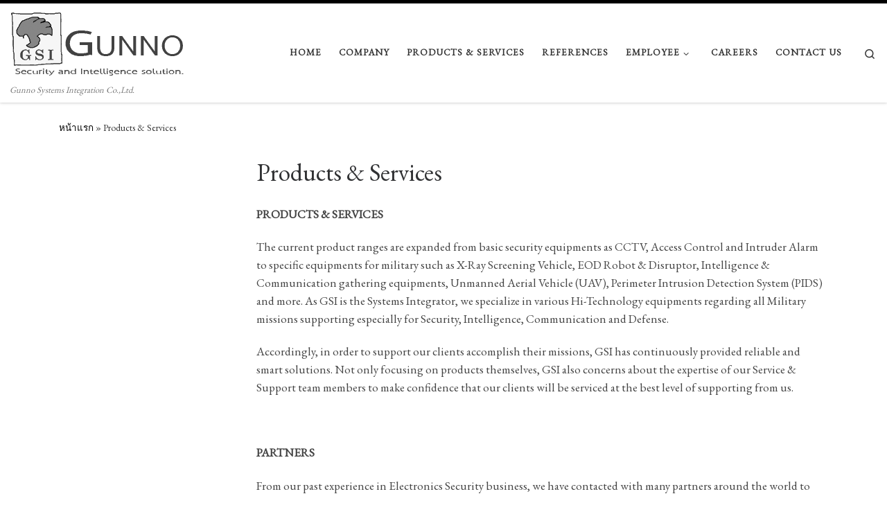

--- FILE ---
content_type: text/html; charset=UTF-8
request_url: https://www.gunno.com/products-services
body_size: 41689
content:
<!DOCTYPE html>
<!--[if IE 7]>
<html class="ie ie7" lang="th">
<![endif]-->
<!--[if IE 8]>
<html class="ie ie8" lang="th">
<![endif]-->
<!--[if !(IE 7) | !(IE 8)  ]><!-->
<html lang="th" class="no-js">
<!--<![endif]-->
  <head>
  <meta charset="UTF-8" />
  <meta http-equiv="X-UA-Compatible" content="IE=EDGE" />
  <meta name="viewport" content="width=device-width, initial-scale=1.0" />
  <link rel="profile"  href="https://gmpg.org/xfn/11" />
  <link rel="pingback" href="https://www.gunno.com/xmlrpc.php" />
<script>(function(html){html.className = html.className.replace(/\bno-js\b/,'js')})(document.documentElement);</script>
<title>Products &#038; Services &#8211; gunno</title>
<meta name='robots' content='max-image-preview:large' />
	<style>img:is([sizes="auto" i], [sizes^="auto," i]) { contain-intrinsic-size: 3000px 1500px }</style>
	<link rel="alternate" type="application/rss+xml" title="gunno &raquo; ฟีด" href="https://www.gunno.com/feed" />
<link rel="alternate" type="application/rss+xml" title="gunno &raquo; ฟีดความเห็น" href="https://www.gunno.com/comments/feed" />
<link rel="alternate" type="application/rss+xml" title="gunno &raquo; Products &#038; Services ฟีดความเห็น" href="https://www.gunno.com/products-services/feed" />
<script>
window._wpemojiSettings = {"baseUrl":"https:\/\/s.w.org\/images\/core\/emoji\/16.0.1\/72x72\/","ext":".png","svgUrl":"https:\/\/s.w.org\/images\/core\/emoji\/16.0.1\/svg\/","svgExt":".svg","source":{"concatemoji":"https:\/\/www.gunno.com\/wp-includes\/js\/wp-emoji-release.min.js?ver=6.8.3"}};
/*! This file is auto-generated */
!function(s,n){var o,i,e;function c(e){try{var t={supportTests:e,timestamp:(new Date).valueOf()};sessionStorage.setItem(o,JSON.stringify(t))}catch(e){}}function p(e,t,n){e.clearRect(0,0,e.canvas.width,e.canvas.height),e.fillText(t,0,0);var t=new Uint32Array(e.getImageData(0,0,e.canvas.width,e.canvas.height).data),a=(e.clearRect(0,0,e.canvas.width,e.canvas.height),e.fillText(n,0,0),new Uint32Array(e.getImageData(0,0,e.canvas.width,e.canvas.height).data));return t.every(function(e,t){return e===a[t]})}function u(e,t){e.clearRect(0,0,e.canvas.width,e.canvas.height),e.fillText(t,0,0);for(var n=e.getImageData(16,16,1,1),a=0;a<n.data.length;a++)if(0!==n.data[a])return!1;return!0}function f(e,t,n,a){switch(t){case"flag":return n(e,"\ud83c\udff3\ufe0f\u200d\u26a7\ufe0f","\ud83c\udff3\ufe0f\u200b\u26a7\ufe0f")?!1:!n(e,"\ud83c\udde8\ud83c\uddf6","\ud83c\udde8\u200b\ud83c\uddf6")&&!n(e,"\ud83c\udff4\udb40\udc67\udb40\udc62\udb40\udc65\udb40\udc6e\udb40\udc67\udb40\udc7f","\ud83c\udff4\u200b\udb40\udc67\u200b\udb40\udc62\u200b\udb40\udc65\u200b\udb40\udc6e\u200b\udb40\udc67\u200b\udb40\udc7f");case"emoji":return!a(e,"\ud83e\udedf")}return!1}function g(e,t,n,a){var r="undefined"!=typeof WorkerGlobalScope&&self instanceof WorkerGlobalScope?new OffscreenCanvas(300,150):s.createElement("canvas"),o=r.getContext("2d",{willReadFrequently:!0}),i=(o.textBaseline="top",o.font="600 32px Arial",{});return e.forEach(function(e){i[e]=t(o,e,n,a)}),i}function t(e){var t=s.createElement("script");t.src=e,t.defer=!0,s.head.appendChild(t)}"undefined"!=typeof Promise&&(o="wpEmojiSettingsSupports",i=["flag","emoji"],n.supports={everything:!0,everythingExceptFlag:!0},e=new Promise(function(e){s.addEventListener("DOMContentLoaded",e,{once:!0})}),new Promise(function(t){var n=function(){try{var e=JSON.parse(sessionStorage.getItem(o));if("object"==typeof e&&"number"==typeof e.timestamp&&(new Date).valueOf()<e.timestamp+604800&&"object"==typeof e.supportTests)return e.supportTests}catch(e){}return null}();if(!n){if("undefined"!=typeof Worker&&"undefined"!=typeof OffscreenCanvas&&"undefined"!=typeof URL&&URL.createObjectURL&&"undefined"!=typeof Blob)try{var e="postMessage("+g.toString()+"("+[JSON.stringify(i),f.toString(),p.toString(),u.toString()].join(",")+"));",a=new Blob([e],{type:"text/javascript"}),r=new Worker(URL.createObjectURL(a),{name:"wpTestEmojiSupports"});return void(r.onmessage=function(e){c(n=e.data),r.terminate(),t(n)})}catch(e){}c(n=g(i,f,p,u))}t(n)}).then(function(e){for(var t in e)n.supports[t]=e[t],n.supports.everything=n.supports.everything&&n.supports[t],"flag"!==t&&(n.supports.everythingExceptFlag=n.supports.everythingExceptFlag&&n.supports[t]);n.supports.everythingExceptFlag=n.supports.everythingExceptFlag&&!n.supports.flag,n.DOMReady=!1,n.readyCallback=function(){n.DOMReady=!0}}).then(function(){return e}).then(function(){var e;n.supports.everything||(n.readyCallback(),(e=n.source||{}).concatemoji?t(e.concatemoji):e.wpemoji&&e.twemoji&&(t(e.twemoji),t(e.wpemoji)))}))}((window,document),window._wpemojiSettings);
</script>
<style id='wp-emoji-styles-inline-css'>

	img.wp-smiley, img.emoji {
		display: inline !important;
		border: none !important;
		box-shadow: none !important;
		height: 1em !important;
		width: 1em !important;
		margin: 0 0.07em !important;
		vertical-align: -0.1em !important;
		background: none !important;
		padding: 0 !important;
	}
</style>
<link rel='stylesheet' id='wp-block-library-css' href='https://www.gunno.com/wp-includes/css/dist/block-library/style.min.css?ver=6.8.3' media='all' />
<style id='classic-theme-styles-inline-css'>
/*! This file is auto-generated */
.wp-block-button__link{color:#fff;background-color:#32373c;border-radius:9999px;box-shadow:none;text-decoration:none;padding:calc(.667em + 2px) calc(1.333em + 2px);font-size:1.125em}.wp-block-file__button{background:#32373c;color:#fff;text-decoration:none}
</style>
<style id='global-styles-inline-css'>
:root{--wp--preset--aspect-ratio--square: 1;--wp--preset--aspect-ratio--4-3: 4/3;--wp--preset--aspect-ratio--3-4: 3/4;--wp--preset--aspect-ratio--3-2: 3/2;--wp--preset--aspect-ratio--2-3: 2/3;--wp--preset--aspect-ratio--16-9: 16/9;--wp--preset--aspect-ratio--9-16: 9/16;--wp--preset--color--black: #000000;--wp--preset--color--cyan-bluish-gray: #abb8c3;--wp--preset--color--white: #ffffff;--wp--preset--color--pale-pink: #f78da7;--wp--preset--color--vivid-red: #cf2e2e;--wp--preset--color--luminous-vivid-orange: #ff6900;--wp--preset--color--luminous-vivid-amber: #fcb900;--wp--preset--color--light-green-cyan: #7bdcb5;--wp--preset--color--vivid-green-cyan: #00d084;--wp--preset--color--pale-cyan-blue: #8ed1fc;--wp--preset--color--vivid-cyan-blue: #0693e3;--wp--preset--color--vivid-purple: #9b51e0;--wp--preset--gradient--vivid-cyan-blue-to-vivid-purple: linear-gradient(135deg,rgba(6,147,227,1) 0%,rgb(155,81,224) 100%);--wp--preset--gradient--light-green-cyan-to-vivid-green-cyan: linear-gradient(135deg,rgb(122,220,180) 0%,rgb(0,208,130) 100%);--wp--preset--gradient--luminous-vivid-amber-to-luminous-vivid-orange: linear-gradient(135deg,rgba(252,185,0,1) 0%,rgba(255,105,0,1) 100%);--wp--preset--gradient--luminous-vivid-orange-to-vivid-red: linear-gradient(135deg,rgba(255,105,0,1) 0%,rgb(207,46,46) 100%);--wp--preset--gradient--very-light-gray-to-cyan-bluish-gray: linear-gradient(135deg,rgb(238,238,238) 0%,rgb(169,184,195) 100%);--wp--preset--gradient--cool-to-warm-spectrum: linear-gradient(135deg,rgb(74,234,220) 0%,rgb(151,120,209) 20%,rgb(207,42,186) 40%,rgb(238,44,130) 60%,rgb(251,105,98) 80%,rgb(254,248,76) 100%);--wp--preset--gradient--blush-light-purple: linear-gradient(135deg,rgb(255,206,236) 0%,rgb(152,150,240) 100%);--wp--preset--gradient--blush-bordeaux: linear-gradient(135deg,rgb(254,205,165) 0%,rgb(254,45,45) 50%,rgb(107,0,62) 100%);--wp--preset--gradient--luminous-dusk: linear-gradient(135deg,rgb(255,203,112) 0%,rgb(199,81,192) 50%,rgb(65,88,208) 100%);--wp--preset--gradient--pale-ocean: linear-gradient(135deg,rgb(255,245,203) 0%,rgb(182,227,212) 50%,rgb(51,167,181) 100%);--wp--preset--gradient--electric-grass: linear-gradient(135deg,rgb(202,248,128) 0%,rgb(113,206,126) 100%);--wp--preset--gradient--midnight: linear-gradient(135deg,rgb(2,3,129) 0%,rgb(40,116,252) 100%);--wp--preset--font-size--small: 13px;--wp--preset--font-size--medium: 20px;--wp--preset--font-size--large: 36px;--wp--preset--font-size--x-large: 42px;--wp--preset--spacing--20: 0.44rem;--wp--preset--spacing--30: 0.67rem;--wp--preset--spacing--40: 1rem;--wp--preset--spacing--50: 1.5rem;--wp--preset--spacing--60: 2.25rem;--wp--preset--spacing--70: 3.38rem;--wp--preset--spacing--80: 5.06rem;--wp--preset--shadow--natural: 6px 6px 9px rgba(0, 0, 0, 0.2);--wp--preset--shadow--deep: 12px 12px 50px rgba(0, 0, 0, 0.4);--wp--preset--shadow--sharp: 6px 6px 0px rgba(0, 0, 0, 0.2);--wp--preset--shadow--outlined: 6px 6px 0px -3px rgba(255, 255, 255, 1), 6px 6px rgba(0, 0, 0, 1);--wp--preset--shadow--crisp: 6px 6px 0px rgba(0, 0, 0, 1);}:where(.is-layout-flex){gap: 0.5em;}:where(.is-layout-grid){gap: 0.5em;}body .is-layout-flex{display: flex;}.is-layout-flex{flex-wrap: wrap;align-items: center;}.is-layout-flex > :is(*, div){margin: 0;}body .is-layout-grid{display: grid;}.is-layout-grid > :is(*, div){margin: 0;}:where(.wp-block-columns.is-layout-flex){gap: 2em;}:where(.wp-block-columns.is-layout-grid){gap: 2em;}:where(.wp-block-post-template.is-layout-flex){gap: 1.25em;}:where(.wp-block-post-template.is-layout-grid){gap: 1.25em;}.has-black-color{color: var(--wp--preset--color--black) !important;}.has-cyan-bluish-gray-color{color: var(--wp--preset--color--cyan-bluish-gray) !important;}.has-white-color{color: var(--wp--preset--color--white) !important;}.has-pale-pink-color{color: var(--wp--preset--color--pale-pink) !important;}.has-vivid-red-color{color: var(--wp--preset--color--vivid-red) !important;}.has-luminous-vivid-orange-color{color: var(--wp--preset--color--luminous-vivid-orange) !important;}.has-luminous-vivid-amber-color{color: var(--wp--preset--color--luminous-vivid-amber) !important;}.has-light-green-cyan-color{color: var(--wp--preset--color--light-green-cyan) !important;}.has-vivid-green-cyan-color{color: var(--wp--preset--color--vivid-green-cyan) !important;}.has-pale-cyan-blue-color{color: var(--wp--preset--color--pale-cyan-blue) !important;}.has-vivid-cyan-blue-color{color: var(--wp--preset--color--vivid-cyan-blue) !important;}.has-vivid-purple-color{color: var(--wp--preset--color--vivid-purple) !important;}.has-black-background-color{background-color: var(--wp--preset--color--black) !important;}.has-cyan-bluish-gray-background-color{background-color: var(--wp--preset--color--cyan-bluish-gray) !important;}.has-white-background-color{background-color: var(--wp--preset--color--white) !important;}.has-pale-pink-background-color{background-color: var(--wp--preset--color--pale-pink) !important;}.has-vivid-red-background-color{background-color: var(--wp--preset--color--vivid-red) !important;}.has-luminous-vivid-orange-background-color{background-color: var(--wp--preset--color--luminous-vivid-orange) !important;}.has-luminous-vivid-amber-background-color{background-color: var(--wp--preset--color--luminous-vivid-amber) !important;}.has-light-green-cyan-background-color{background-color: var(--wp--preset--color--light-green-cyan) !important;}.has-vivid-green-cyan-background-color{background-color: var(--wp--preset--color--vivid-green-cyan) !important;}.has-pale-cyan-blue-background-color{background-color: var(--wp--preset--color--pale-cyan-blue) !important;}.has-vivid-cyan-blue-background-color{background-color: var(--wp--preset--color--vivid-cyan-blue) !important;}.has-vivid-purple-background-color{background-color: var(--wp--preset--color--vivid-purple) !important;}.has-black-border-color{border-color: var(--wp--preset--color--black) !important;}.has-cyan-bluish-gray-border-color{border-color: var(--wp--preset--color--cyan-bluish-gray) !important;}.has-white-border-color{border-color: var(--wp--preset--color--white) !important;}.has-pale-pink-border-color{border-color: var(--wp--preset--color--pale-pink) !important;}.has-vivid-red-border-color{border-color: var(--wp--preset--color--vivid-red) !important;}.has-luminous-vivid-orange-border-color{border-color: var(--wp--preset--color--luminous-vivid-orange) !important;}.has-luminous-vivid-amber-border-color{border-color: var(--wp--preset--color--luminous-vivid-amber) !important;}.has-light-green-cyan-border-color{border-color: var(--wp--preset--color--light-green-cyan) !important;}.has-vivid-green-cyan-border-color{border-color: var(--wp--preset--color--vivid-green-cyan) !important;}.has-pale-cyan-blue-border-color{border-color: var(--wp--preset--color--pale-cyan-blue) !important;}.has-vivid-cyan-blue-border-color{border-color: var(--wp--preset--color--vivid-cyan-blue) !important;}.has-vivid-purple-border-color{border-color: var(--wp--preset--color--vivid-purple) !important;}.has-vivid-cyan-blue-to-vivid-purple-gradient-background{background: var(--wp--preset--gradient--vivid-cyan-blue-to-vivid-purple) !important;}.has-light-green-cyan-to-vivid-green-cyan-gradient-background{background: var(--wp--preset--gradient--light-green-cyan-to-vivid-green-cyan) !important;}.has-luminous-vivid-amber-to-luminous-vivid-orange-gradient-background{background: var(--wp--preset--gradient--luminous-vivid-amber-to-luminous-vivid-orange) !important;}.has-luminous-vivid-orange-to-vivid-red-gradient-background{background: var(--wp--preset--gradient--luminous-vivid-orange-to-vivid-red) !important;}.has-very-light-gray-to-cyan-bluish-gray-gradient-background{background: var(--wp--preset--gradient--very-light-gray-to-cyan-bluish-gray) !important;}.has-cool-to-warm-spectrum-gradient-background{background: var(--wp--preset--gradient--cool-to-warm-spectrum) !important;}.has-blush-light-purple-gradient-background{background: var(--wp--preset--gradient--blush-light-purple) !important;}.has-blush-bordeaux-gradient-background{background: var(--wp--preset--gradient--blush-bordeaux) !important;}.has-luminous-dusk-gradient-background{background: var(--wp--preset--gradient--luminous-dusk) !important;}.has-pale-ocean-gradient-background{background: var(--wp--preset--gradient--pale-ocean) !important;}.has-electric-grass-gradient-background{background: var(--wp--preset--gradient--electric-grass) !important;}.has-midnight-gradient-background{background: var(--wp--preset--gradient--midnight) !important;}.has-small-font-size{font-size: var(--wp--preset--font-size--small) !important;}.has-medium-font-size{font-size: var(--wp--preset--font-size--medium) !important;}.has-large-font-size{font-size: var(--wp--preset--font-size--large) !important;}.has-x-large-font-size{font-size: var(--wp--preset--font-size--x-large) !important;}
:where(.wp-block-post-template.is-layout-flex){gap: 1.25em;}:where(.wp-block-post-template.is-layout-grid){gap: 1.25em;}
:where(.wp-block-columns.is-layout-flex){gap: 2em;}:where(.wp-block-columns.is-layout-grid){gap: 2em;}
:root :where(.wp-block-pullquote){font-size: 1.5em;line-height: 1.6;}
</style>
<link rel='stylesheet' id='customizr-main-css' href='https://www.gunno.com/wp-content/themes/customizr/assets/front/css/style.min.css?ver=4.4.24' media='all' />
<style id='customizr-main-inline-css'>
::-moz-selection{background-color:#000000}::selection{background-color:#000000}a,.btn-skin:active,.btn-skin:focus,.btn-skin:hover,.btn-skin.inverted,.grid-container__classic .post-type__icon,.post-type__icon:hover .icn-format,.grid-container__classic .post-type__icon:hover .icn-format,[class*='grid-container__'] .entry-title a.czr-title:hover,input[type=checkbox]:checked::before{color:#000000}.czr-css-loader > div ,.btn-skin,.btn-skin:active,.btn-skin:focus,.btn-skin:hover,.btn-skin-h-dark,.btn-skin-h-dark.inverted:active,.btn-skin-h-dark.inverted:focus,.btn-skin-h-dark.inverted:hover{border-color:#000000}.tc-header.border-top{border-top-color:#000000}[class*='grid-container__'] .entry-title a:hover::after,.grid-container__classic .post-type__icon,.btn-skin,.btn-skin.inverted:active,.btn-skin.inverted:focus,.btn-skin.inverted:hover,.btn-skin-h-dark,.btn-skin-h-dark.inverted:active,.btn-skin-h-dark.inverted:focus,.btn-skin-h-dark.inverted:hover,.sidebar .widget-title::after,input[type=radio]:checked::before{background-color:#000000}.btn-skin-light:active,.btn-skin-light:focus,.btn-skin-light:hover,.btn-skin-light.inverted{color:#262626}input:not([type='submit']):not([type='button']):not([type='number']):not([type='checkbox']):not([type='radio']):focus,textarea:focus,.btn-skin-light,.btn-skin-light.inverted,.btn-skin-light:active,.btn-skin-light:focus,.btn-skin-light:hover,.btn-skin-light.inverted:active,.btn-skin-light.inverted:focus,.btn-skin-light.inverted:hover{border-color:#262626}.btn-skin-light,.btn-skin-light.inverted:active,.btn-skin-light.inverted:focus,.btn-skin-light.inverted:hover{background-color:#262626}.btn-skin-lightest:active,.btn-skin-lightest:focus,.btn-skin-lightest:hover,.btn-skin-lightest.inverted{color:#333333}.btn-skin-lightest,.btn-skin-lightest.inverted,.btn-skin-lightest:active,.btn-skin-lightest:focus,.btn-skin-lightest:hover,.btn-skin-lightest.inverted:active,.btn-skin-lightest.inverted:focus,.btn-skin-lightest.inverted:hover{border-color:#333333}.btn-skin-lightest,.btn-skin-lightest.inverted:active,.btn-skin-lightest.inverted:focus,.btn-skin-lightest.inverted:hover{background-color:#333333}.pagination,a:hover,a:focus,a:active,.btn-skin-dark:active,.btn-skin-dark:focus,.btn-skin-dark:hover,.btn-skin-dark.inverted,.btn-skin-dark-oh:active,.btn-skin-dark-oh:focus,.btn-skin-dark-oh:hover,.post-info a:not(.btn):hover,.grid-container__classic .post-type__icon .icn-format,[class*='grid-container__'] .hover .entry-title a,.widget-area a:not(.btn):hover,a.czr-format-link:hover,.format-link.hover a.czr-format-link,button[type=submit]:hover,button[type=submit]:active,button[type=submit]:focus,input[type=submit]:hover,input[type=submit]:active,input[type=submit]:focus,.tabs .nav-link:hover,.tabs .nav-link.active,.tabs .nav-link.active:hover,.tabs .nav-link.active:focus{color:#000000}.grid-container__classic.tc-grid-border .grid__item,.btn-skin-dark,.btn-skin-dark.inverted,button[type=submit],input[type=submit],.btn-skin-dark:active,.btn-skin-dark:focus,.btn-skin-dark:hover,.btn-skin-dark.inverted:active,.btn-skin-dark.inverted:focus,.btn-skin-dark.inverted:hover,.btn-skin-h-dark:active,.btn-skin-h-dark:focus,.btn-skin-h-dark:hover,.btn-skin-h-dark.inverted,.btn-skin-h-dark.inverted,.btn-skin-h-dark.inverted,.btn-skin-dark-oh:active,.btn-skin-dark-oh:focus,.btn-skin-dark-oh:hover,.btn-skin-dark-oh.inverted:active,.btn-skin-dark-oh.inverted:focus,.btn-skin-dark-oh.inverted:hover,button[type=submit]:hover,button[type=submit]:active,button[type=submit]:focus,input[type=submit]:hover,input[type=submit]:active,input[type=submit]:focus{border-color:#000000}.btn-skin-dark,.btn-skin-dark.inverted:active,.btn-skin-dark.inverted:focus,.btn-skin-dark.inverted:hover,.btn-skin-h-dark:active,.btn-skin-h-dark:focus,.btn-skin-h-dark:hover,.btn-skin-h-dark.inverted,.btn-skin-h-dark.inverted,.btn-skin-h-dark.inverted,.btn-skin-dark-oh.inverted:active,.btn-skin-dark-oh.inverted:focus,.btn-skin-dark-oh.inverted:hover,.grid-container__classic .post-type__icon:hover,button[type=submit],input[type=submit],.czr-link-hover-underline .widgets-list-layout-links a:not(.btn)::before,.czr-link-hover-underline .widget_archive a:not(.btn)::before,.czr-link-hover-underline .widget_nav_menu a:not(.btn)::before,.czr-link-hover-underline .widget_rss ul a:not(.btn)::before,.czr-link-hover-underline .widget_recent_entries a:not(.btn)::before,.czr-link-hover-underline .widget_categories a:not(.btn)::before,.czr-link-hover-underline .widget_meta a:not(.btn)::before,.czr-link-hover-underline .widget_recent_comments a:not(.btn)::before,.czr-link-hover-underline .widget_pages a:not(.btn)::before,.czr-link-hover-underline .widget_calendar a:not(.btn)::before,[class*='grid-container__'] .hover .entry-title a::after,a.czr-format-link::before,.comment-author a::before,.comment-link::before,.tabs .nav-link.active::before{background-color:#000000}.btn-skin-dark-shaded:active,.btn-skin-dark-shaded:focus,.btn-skin-dark-shaded:hover,.btn-skin-dark-shaded.inverted{background-color:rgba(0,0,0,0.2)}.btn-skin-dark-shaded,.btn-skin-dark-shaded.inverted:active,.btn-skin-dark-shaded.inverted:focus,.btn-skin-dark-shaded.inverted:hover{background-color:rgba(0,0,0,0.8)}.navbar-brand,.header-tagline,h1,h2,h3,.tc-dropcap { font-family : 'EB Garamond'; }
body { font-family : 'EB Garamond'; }

              body {
                font-size : 0.88rem;
                line-height : 1.5em;
              }

.tc-header.border-top { border-top-width: 5px; border-top-style: solid }
      .sticky-enabled .czr-shrink-on .branding__container img {
        height:60px!important;width:auto!important
      }
              .sticky-enabled .czr-shrink-on .navbar-brand-sitename {
                font-size: 0.8em;
                opacity: 0.8;
              }
</style>
<script src="https://www.gunno.com/wp-includes/js/jquery/jquery.min.js?ver=3.7.1" id="jquery-core-js"></script>
<script src="https://www.gunno.com/wp-includes/js/jquery/jquery-migrate.min.js?ver=3.4.1" id="jquery-migrate-js"></script>
<script src="https://www.gunno.com/wp-content/themes/customizr/assets/front/js/libs/modernizr.min.js?ver=4.4.24" id="modernizr-js"></script>
<script src="https://www.gunno.com/wp-includes/js/underscore.min.js?ver=1.13.7" id="underscore-js"></script>
<script id="tc-scripts-js-extra">
var CZRParams = {"assetsPath":"https:\/\/www.gunno.com\/wp-content\/themes\/customizr\/assets\/front\/","mainScriptUrl":"https:\/\/www.gunno.com\/wp-content\/themes\/customizr\/assets\/front\/js\/tc-scripts.min.js?4.4.24","deferFontAwesome":"1","fontAwesomeUrl":"https:\/\/www.gunno.com\/wp-content\/themes\/customizr\/assets\/shared\/fonts\/fa\/css\/fontawesome-all.min.css?4.4.24","_disabled":[],"centerSliderImg":"1","isLightBoxEnabled":"1","SmoothScroll":{"Enabled":true,"Options":{"touchpadSupport":false}},"isAnchorScrollEnabled":"1","anchorSmoothScrollExclude":{"simple":["[class*=edd]",".carousel-control","[data-toggle=\"modal\"]","[data-toggle=\"dropdown\"]","[data-toggle=\"czr-dropdown\"]","[data-toggle=\"tooltip\"]","[data-toggle=\"popover\"]","[data-toggle=\"collapse\"]","[data-toggle=\"czr-collapse\"]","[data-toggle=\"tab\"]","[data-toggle=\"pill\"]","[data-toggle=\"czr-pill\"]","[class*=upme]","[class*=um-]"],"deep":{"classes":[],"ids":[]}},"timerOnScrollAllBrowsers":"1","centerAllImg":"1","HasComments":"","LoadModernizr":"1","stickyHeader":"1","extLinksStyle":"","extLinksTargetExt":"","extLinksSkipSelectors":{"classes":["btn","button"],"ids":[]},"dropcapEnabled":"","dropcapWhere":{"post":"","page":""},"dropcapMinWords":"50","dropcapSkipSelectors":{"tags":["IMG","IFRAME","H1","H2","H3","H4","H5","H6","BLOCKQUOTE","UL","OL"],"classes":["btn"],"id":[]},"imgSmartLoadEnabled":"","imgSmartLoadOpts":{"parentSelectors":["[class*=grid-container], .article-container",".__before_main_wrapper",".widget-front",".post-related-articles",".tc-singular-thumbnail-wrapper",".sek-module-inner"],"opts":{"excludeImg":[".tc-holder-img"]}},"imgSmartLoadsForSliders":"","pluginCompats":[],"isWPMobile":"","menuStickyUserSettings":{"desktop":"stick_up","mobile":"stick_up"},"adminAjaxUrl":"https:\/\/www.gunno.com\/wp-admin\/admin-ajax.php","ajaxUrl":"https:\/\/www.gunno.com\/?czrajax=1","frontNonce":{"id":"CZRFrontNonce","handle":"fcd0359178"},"isDevMode":"","isModernStyle":"1","i18n":{"Permanently dismiss":"Permanently dismiss"},"frontNotifications":{"welcome":{"enabled":false,"content":"","dismissAction":"dismiss_welcome_note_front"}},"preloadGfonts":"1","googleFonts":"EB+Garamond","version":"4.4.24"};
</script>
<script src="https://www.gunno.com/wp-content/themes/customizr/assets/front/js/tc-scripts.min.js?ver=4.4.24" id="tc-scripts-js" defer></script>
<link rel="https://api.w.org/" href="https://www.gunno.com/wp-json/" /><link rel="alternate" title="JSON" type="application/json" href="https://www.gunno.com/wp-json/wp/v2/pages/50" /><link rel="EditURI" type="application/rsd+xml" title="RSD" href="https://www.gunno.com/xmlrpc.php?rsd" />
<meta name="generator" content="WordPress 6.8.3" />
<link rel="canonical" href="https://www.gunno.com/products-services" />
<link rel='shortlink' href='https://www.gunno.com/?p=50' />
<link rel="alternate" title="oEmbed (JSON)" type="application/json+oembed" href="https://www.gunno.com/wp-json/oembed/1.0/embed?url=https%3A%2F%2Fwww.gunno.com%2Fproducts-services" />
<link rel="alternate" title="oEmbed (XML)" type="text/xml+oembed" href="https://www.gunno.com/wp-json/oembed/1.0/embed?url=https%3A%2F%2Fwww.gunno.com%2Fproducts-services&#038;format=xml" />
              <link rel="preload" as="font" type="font/woff2" href="https://www.gunno.com/wp-content/themes/customizr/assets/shared/fonts/customizr/customizr.woff2?128396981" crossorigin="anonymous"/>
            </head>

  <body class="wp-singular page-template-default page page-id-50 wp-custom-logo wp-embed-responsive wp-theme-customizr czr-link-hover-underline header-skin-light footer-skin-dark czr-l-sidebar tc-center-images czr-full-layout customizr-4-4-24">
          <a class="screen-reader-text skip-link" href="#content">Skip to content</a>
    
    
    <div id="tc-page-wrap" class="">

      <header class="tpnav-header__header tc-header sl-logo_left sticky-brand-shrink-on sticky-transparent border-top czr-submenu-fade czr-submenu-move" >
        <div class="primary-navbar__wrapper d-none d-lg-block has-horizontal-menu desktop-sticky" >
  <div class="container-fluid">
    <div class="row align-items-center flex-row primary-navbar__row">
      <div class="branding__container col col-auto" >
  <div class="branding align-items-center flex-column ">
    <div class="branding-row d-flex flex-row align-items-center align-self-start">
      <div class="navbar-brand col-auto " >
  <a class="navbar-brand-sitelogo" href="https://www.gunno.com/"  aria-label="gunno | Gunno Systems Integration Co.,Ltd." >
    <img src="https://www.gunno.com/wp-content/uploads/2025/10/Web-Logo-BW.gif" alt="กลับไปหน้าแรก" class="" width="250" height="100">  </a>
</div>
      </div>
    <span class="header-tagline " >
  Gunno Systems Integration Co.,Ltd.</span>

  </div>
</div>
      <div class="primary-nav__container justify-content-lg-around col col-lg-auto flex-lg-column" >
  <div class="primary-nav__wrapper flex-lg-row align-items-center justify-content-end">
              <nav class="primary-nav__nav col" id="primary-nav">
          <div class="nav__menu-wrapper primary-nav__menu-wrapper justify-content-end czr-open-on-hover" >
<ul id="main-menu" class="primary-nav__menu regular-nav nav__menu nav"><li id="menu-item-238" class="menu-item menu-item-type-custom menu-item-object-custom menu-item-home menu-item-238"><a href="http://www.gunno.com" class="nav__link"><span class="nav__title">Home</span></a></li>
<li id="menu-item-29" class="menu-item menu-item-type-post_type menu-item-object-page menu-item-29"><a href="https://www.gunno.com/company" class="nav__link"><span class="nav__title">Company</span></a></li>
<li id="menu-item-52" class="menu-item menu-item-type-post_type menu-item-object-page current-menu-item page_item page-item-50 current_page_item current-active menu-item-52"><a href="https://www.gunno.com/products-services" aria-current="page" class="nav__link"><span class="nav__title">Products &#038; Services</span></a></li>
<li id="menu-item-28" class="menu-item menu-item-type-post_type menu-item-object-page menu-item-28"><a href="https://www.gunno.com/references" class="nav__link"><span class="nav__title">References</span></a></li>
<li id="menu-item-63" class="menu-item menu-item-type-custom menu-item-object-custom menu-item-has-children czr-dropdown menu-item-63"><a data-toggle="czr-dropdown" aria-haspopup="true" aria-expanded="false" class="nav__link"><span class="nav__title">Employee</span><span class="caret__dropdown-toggler"><i class="icn-down-small"></i></span></a>
<ul class="dropdown-menu czr-dropdown-menu">
	<li id="menu-item-72" class="menu-item menu-item-type-post_type menu-item-object-page dropdown-item menu-item-72"><a href="https://www.gunno.com/csr" class="nav__link"><span class="nav__title">CSR</span></a></li>
	<li id="menu-item-67" class="menu-item menu-item-type-custom menu-item-object-custom dropdown-item menu-item-67"><a href="http://www.gunno.com:2095" class="nav__link"><span class="nav__title">E-mail</span></a></li>
	<li id="menu-item-503" class="menu-item menu-item-type-post_type menu-item-object-page dropdown-item menu-item-503"><a href="https://www.gunno.com/reservations-meeting" class="nav__link"><span class="nav__title">Reservations Meeting</span></a></li>
</ul>
</li>
<li id="menu-item-66" class="menu-item menu-item-type-post_type menu-item-object-page menu-item-66"><a href="https://www.gunno.com/career" class="nav__link"><span class="nav__title">Careers</span></a></li>
<li id="menu-item-44" class="menu-item menu-item-type-post_type menu-item-object-page menu-item-44"><a href="https://www.gunno.com/contact-us" class="nav__link"><span class="nav__title">Contact us</span></a></li>
</ul></div>        </nav>
    <div class="primary-nav__utils nav__utils col-auto" >
    <ul class="nav utils flex-row flex-nowrap regular-nav">
      <li class="nav__search " >
  <a href="#" class="search-toggle_btn icn-search czr-overlay-toggle_btn"  aria-expanded="false"><span class="sr-only">Search</span></a>
        <div class="czr-search-expand">
      <div class="czr-search-expand-inner"><div class="search-form__container " >
  <form action="https://www.gunno.com/" method="get" class="czr-form search-form">
    <div class="form-group czr-focus">
            <label for="s-69792aca0c05d" id="lsearch-69792aca0c05d">
        <span class="screen-reader-text">Search</span>
        <input id="s-69792aca0c05d" class="form-control czr-search-field" name="s" type="search" value="" aria-describedby="lsearch-69792aca0c05d" placeholder="Search &hellip;">
      </label>
      <button type="submit" class="button"><i class="icn-search"></i><span class="screen-reader-text">Search &hellip;</span></button>
    </div>
  </form>
</div></div>
    </div>
    </li>
    </ul>
</div>  </div>
</div>
    </div>
  </div>
</div>    <div class="mobile-navbar__wrapper d-lg-none mobile-sticky" >
    <div class="branding__container justify-content-between align-items-center container-fluid" >
  <div class="branding flex-column">
    <div class="branding-row d-flex align-self-start flex-row align-items-center">
      <div class="navbar-brand col-auto " >
  <a class="navbar-brand-sitelogo" href="https://www.gunno.com/"  aria-label="gunno | Gunno Systems Integration Co.,Ltd." >
    <img src="https://www.gunno.com/wp-content/uploads/2025/10/Web-Logo-BW.gif" alt="กลับไปหน้าแรก" class="" width="250" height="100">  </a>
</div>
    </div>
    <span class="header-tagline col col-auto" >
  Gunno Systems Integration Co.,Ltd.</span>

  </div>
  <div class="mobile-utils__wrapper nav__utils regular-nav">
    <ul class="nav utils row flex-row flex-nowrap">
      <li class="hamburger-toggler__container " >
  <button class="ham-toggler-menu czr-collapsed" data-toggle="czr-collapse" data-target="#mobile-nav"><span class="ham__toggler-span-wrapper"><span class="line line-1"></span><span class="line line-2"></span><span class="line line-3"></span></span><span class="screen-reader-text">Menu</span></button>
</li>
    </ul>
  </div>
</div>
<div class="mobile-nav__container " >
   <nav class="mobile-nav__nav flex-column czr-collapse" id="mobile-nav">
      <div class="mobile-nav__inner container-fluid">
      <div class="header-search__container ">
  <div class="search-form__container " >
  <form action="https://www.gunno.com/" method="get" class="czr-form search-form">
    <div class="form-group czr-focus">
            <label for="s-69792aca0c897" id="lsearch-69792aca0c897">
        <span class="screen-reader-text">Search</span>
        <input id="s-69792aca0c897" class="form-control czr-search-field" name="s" type="search" value="" aria-describedby="lsearch-69792aca0c897" placeholder="Search &hellip;">
      </label>
      <button type="submit" class="button"><i class="icn-search"></i><span class="screen-reader-text">Search &hellip;</span></button>
    </div>
  </form>
</div></div><div class="nav__menu-wrapper mobile-nav__menu-wrapper czr-open-on-click" >
<ul id="mobile-nav-menu" class="mobile-nav__menu vertical-nav nav__menu flex-column nav"><li class="menu-item menu-item-type-custom menu-item-object-custom menu-item-home menu-item-238"><a href="http://www.gunno.com" class="nav__link"><span class="nav__title">Home</span></a></li>
<li class="menu-item menu-item-type-post_type menu-item-object-page menu-item-29"><a href="https://www.gunno.com/company" class="nav__link"><span class="nav__title">Company</span></a></li>
<li class="menu-item menu-item-type-post_type menu-item-object-page current-menu-item page_item page-item-50 current_page_item current-active menu-item-52"><a href="https://www.gunno.com/products-services" aria-current="page" class="nav__link"><span class="nav__title">Products &#038; Services</span></a></li>
<li class="menu-item menu-item-type-post_type menu-item-object-page menu-item-28"><a href="https://www.gunno.com/references" class="nav__link"><span class="nav__title">References</span></a></li>
<li class="menu-item menu-item-type-custom menu-item-object-custom menu-item-has-children czr-dropdown menu-item-63"><span class="display-flex nav__link-wrapper align-items-start"><a class="nav__link"><span class="nav__title">Employee</span></a><button data-toggle="czr-dropdown" aria-haspopup="true" aria-expanded="false" class="caret__dropdown-toggler czr-btn-link"><i class="icn-down-small"></i></button></span>
<ul class="dropdown-menu czr-dropdown-menu">
	<li class="menu-item menu-item-type-post_type menu-item-object-page dropdown-item menu-item-72"><a href="https://www.gunno.com/csr" class="nav__link"><span class="nav__title">CSR</span></a></li>
	<li class="menu-item menu-item-type-custom menu-item-object-custom dropdown-item menu-item-67"><a href="http://www.gunno.com:2095" class="nav__link"><span class="nav__title">E-mail</span></a></li>
	<li class="menu-item menu-item-type-post_type menu-item-object-page dropdown-item menu-item-503"><a href="https://www.gunno.com/reservations-meeting" class="nav__link"><span class="nav__title">Reservations Meeting</span></a></li>
</ul>
</li>
<li class="menu-item menu-item-type-post_type menu-item-object-page menu-item-66"><a href="https://www.gunno.com/career" class="nav__link"><span class="nav__title">Careers</span></a></li>
<li class="menu-item menu-item-type-post_type menu-item-object-page menu-item-44"><a href="https://www.gunno.com/contact-us" class="nav__link"><span class="nav__title">Contact us</span></a></li>
</ul></div>      </div>
  </nav>
</div></div></header>


  
    <div id="main-wrapper" class="section">

                      

          <div class="czr-hot-crumble container page-breadcrumbs" role="navigation" >
  <div class="row">
        <nav class="breadcrumbs col-12"><span class="trail-begin"><a href="https://www.gunno.com" title="gunno" rel="home" class="trail-begin">หน้าแรก</a></span> <span class="sep">&raquo;</span> <span class="trail-end">Products &#038; Services</span></nav>  </div>
</div>
          <div class="container" role="main">

            
            <div class="flex-row row column-content-wrapper">

                
                <div id="content" class="col-12 col-md-9 article-container">

                  <article id="page-50" class="post-50 page type-page status-publish czr-hentry" >
    <header class="entry-header " >
  <div class="entry-header-inner">
        <h1 class="entry-title">Products &#038; Services</h1>
      </div>
</header>  <div class="post-entry tc-content-inner">
    <section class="post-content entry-content " >
      <div class="czr-wp-the-content">
        <p><b>PRODUCTS &amp; SERVICES</b></p>
<p>The current product ranges are expanded from basic security equipments as CCTV, Access Control and Intruder Alarm to specific equipments for military such as X-Ray Screening Vehicle, EOD Robot &amp; Disruptor, Intelligence &amp; Communication gathering equipments, Unmanned Aerial Vehicle (UAV), Perimeter Intrusion Detection System (PIDS) and more. As GSI is the Systems Integrator, we specialize in various Hi-Technology equipments regarding all Military missions supporting especially for Security, Intelligence, Communication and Defense.</p>
<p>Accordingly, in order to support our clients accomplish their missions, GSI has continuously provided reliable and smart solutions. Not only focusing on products themselves, GSI also concerns about the expertise of our Service &amp; Support team members to make confidence that our clients will be serviced at the best level of supporting from us.</p>
<p><b> </b></p>
<p><b>PARTNERS</b></p>
<p>From our past experience in Electronics Security business, we have contacted with many partners around the world to provide the best of each product who are specialist of their businesses. And of course that the more expanding of Product Line, the more connecting of Business Partners to provide the Best Solution for satisfying our customer’s requirements.</p>
<p>List of our partners are such as following.</p>
<p>&#8211; Dahua (China).<br />
&#8211; IRONYUN (USA).<br />
&#8211; INTELLICENE (USA).<br />
&#8211; Cognyte Software (Israel)<br />
&#8211; Rapiscan Systems-AS&amp;E (UK).<br />
&#8211; AB Precision (Poole) Limited (UK).<br />
&#8211; Range Systems (UK).<br />
&#8211; MKU (India)<br />
&#8211; Honeywell (USA).<br />
&#8211; Robert Bosch GmbH (Germany).<br />
&#8211; Senstar (Canada).</p>
      </div>
      <footer class="post-footer clearfix">
                      </footer>
    </section><!-- .entry-content -->
  </div><!-- .post-entry -->
  </article>                </div>

                <div class="left sidebar tc-sidebar col-12 col-md-3 order-md-first" >
  <div id="left" class="widget-area" role="complementary">
                          </div>
</div>
            </div><!-- .column-content-wrapper -->

            

          </div><!-- .container -->

          
    </div><!-- #main-wrapper -->

    
    
<footer id="footer" class="footer__wrapper" >
  <div id="colophon" class="colophon " >
  <div class="container-fluid">
    <div class="colophon__row row flex-row justify-content-between">
      <div class="col-12 col-sm-auto">
        <div id="footer__credits" class="footer__credits" >
  <p class="czr-copyright">
    <span class="czr-copyright-text">&copy;&nbsp;2026&nbsp;</span><a class="czr-copyright-link" href="https://www.gunno.com" title="gunno">gunno</a><span class="czr-rights-text">&nbsp;&ndash;&nbsp;All rights reserved</span>
  </p>
  <p class="czr-credits">
    <span class="czr-designer">
      <span class="czr-wp-powered"><span class="czr-wp-powered-text">Powered by&nbsp;</span><a class="czr-wp-powered-link" title="Powered by WordPress" href="https://wordpress.org/" target="_blank" rel="noopener noreferrer">WP</a></span><span class="czr-designer-text">&nbsp;&ndash;&nbsp;Designed with the <a class="czr-designer-link" href="https://presscustomizr.com/customizr" title="Customizr theme">Customizr theme</a></span>
    </span>
  </p>
</div>
      </div>
            <div class="col-12 col-sm-auto">
        <div class="social-links">
          <ul class="socials " >
  <li ><a rel="nofollow noopener noreferrer" class="social-icon icon-feed"  title="ติดตามฉันผ่านฟีด rss" aria-label="ติดตามฉันผ่านฟีด rss" href="http://www.gunno.com/?feed=rss"  target="_blank" ><i class="fas fa-rss"></i></a></li> <li ><a rel="nofollow noopener noreferrer" class="social-icon icon-facebook"  title="ติดตามฉันบน Facebook" aria-label="ติดตามฉันบน Facebook" href="https://www.facebook.com/gunnosystemsintegration/"  target="_blank" ><i class="fab fa-facebook"></i></a></li></ul>
        </div>
      </div>
          </div>
  </div>
</div>
</footer>
    </div><!-- end #tc-page-wrap -->

    <button class="btn czr-btt czr-btta right" ><i class="icn-up-small"></i></button>
<script type="speculationrules">
{"prefetch":[{"source":"document","where":{"and":[{"href_matches":"\/*"},{"not":{"href_matches":["\/wp-*.php","\/wp-admin\/*","\/wp-content\/uploads\/*","\/wp-content\/*","\/wp-content\/plugins\/*","\/wp-content\/themes\/customizr\/*","\/*\\?(.+)"]}},{"not":{"selector_matches":"a[rel~=\"nofollow\"]"}},{"not":{"selector_matches":".no-prefetch, .no-prefetch a"}}]},"eagerness":"conservative"}]}
</script>
<script src="https://www.gunno.com/wp-includes/js/comment-reply.min.js?ver=6.8.3" id="comment-reply-js" async data-wp-strategy="async"></script>
<script src="https://www.gunno.com/wp-includes/js/jquery/ui/core.min.js?ver=1.13.3" id="jquery-ui-core-js"></script>
<script src="https://www.gunno.com/wp-includes/js/jquery/ui/effect.min.js?ver=1.13.3" id="jquery-effects-core-js"></script>
<script src="https://www.gunno.com/wp-content/themes/customizr/assets/front/js/libs/retina.min.js?ver=4.4.24" id="retinajs-js"></script>
  </body>
  </html>
